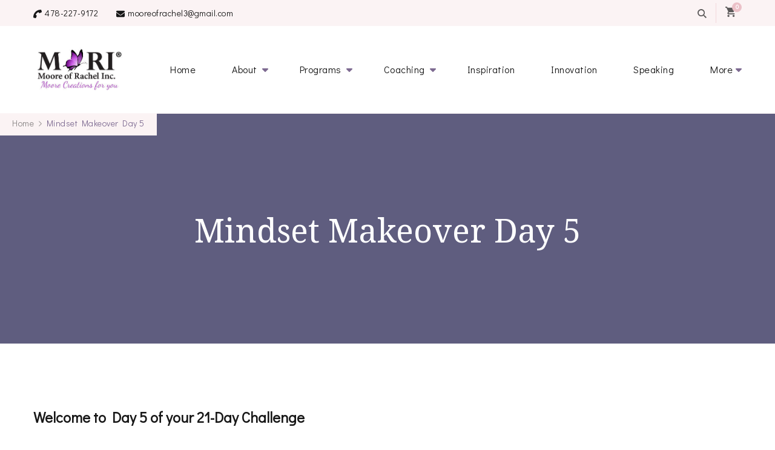

--- FILE ---
content_type: text/css
request_url: https://mooreofrachel.com/wp-content/themes/coachpress/css/elementor.min.css?ver=2.3.7
body_size: 6963
content:
.elementor-widget-wp-widget-blp_pt_widget{margin-bottom:0;display:flex;flex-direction:column}.elementor-widget-container h1,.elementor-widget-container h2,.elementor-widget-container h3,.elementor-widget-container h4,.elementor-widget-container h5,.elementor-widget-container h6{margin-bottom:0}.widget-area .elementor-widget:last-child{margin-bottom:0}.elementor-widget select{max-width:100%}.elementor-widget ol,.elementor-widget ul{margin:0;padding:0;list-style:none}.elementor-widget ul ul{margin-left:15px}.elementor-widget:not(.elementor-widget-text-editor,.elementor-widget-toggle,.elementor-widget-tabs,.elementor-widget-accordion,.elementor-icon-list--layout-traditional) ul li{display:block;margin-bottom:25px;font-size:1em;font-weight:500}.elementor-icon-list--layout-traditional ul li{margin-bottom:0}.elementor-widget ul li:last-child{margin-bottom:0}.elementor-widget .elementor-text-editor ul,.elementor-widget .textwidget ul,.elementor-widget.elementor-widget-html ul{margin:0;padding-left:1.7em;list-style:inherit}.elementor-widget .elementor-text-editor ul li,.elementor-widget .textwidget ul li,.elementor-widget.elementor-widget-html ul li{display:list-item;margin-bottom:0;font-weight:400}.elementor-widget ul li a{text-decoration:none;color:var(--black-color)}.elementor-widget ul li a:hover{color:var(--primary-color)}.elementor-widget ul li.bttk-social-icon-wrap a:hover{color:var(--white-color)}.elementor-widget .widget_bttk_popular_post ul li,.elementor-widget .widget_bttk_pro_recent_post ul li{display:flex}.elementor-widget ul.bttk-itw-holder li{display:table}.elementor-widget .blossom-inner-wrap .image-holder{width:auto;max-width:200px}.elementor-widget-wp-widget-archives ul li,.elementor-widget-wp-widget-categories ul li,.elementor-widget-wp-widget-meta ul li,.elementor-widget-wp-widget-nav_menu ul li,.elementor-widget-wp-widget-pages ul li{margin-bottom:15px;padding-bottom:15px;border-bottom:1px solid rgba(var(--primary-color-rgb),.2);font-size:1em;font-weight:400;position:relative;padding-left:20px}.elementor-widget-wp-widget-archives ul li:last-child,.elementor-widget-wp-widget-categories ul li:last-child,.elementor-widget-wp-widget-meta ul li:last-child,.elementor-widget-wp-widget-nav_menu ul li:last-child,.elementor-widget-wp-widget-pages ul li:last-child{border-bottom:none;padding-bottom:0;margin-bottom:0}.elementor-widget-wp-widget-archives ul li::before,.elementor-widget-wp-widget-categories ul li::before,.elementor-widget-wp-widget-meta ul li::before,.elementor-widget-wp-widget-nav_menu ul li::before,.elementor-widget-wp-widget-pages ul li::before{content:"";background:var(--primary-color);width:6px;height:6px;position:absolute;left:0;top:12px;border-radius:100px}.elementor-widget-wp-widget-calendar table{margin:0}.elementor-widget-wp-widget-calendar table caption{background:var(--secondary-color)}.elementor-widget-wp-widget-calendar table tr td,.elementor-widget-wp-widget-calendar table tr th{padding-left:0;padding-right:0;text-align:center;font-weight:700;font-size:1em;line-height:1.5}.elementor-widget-wp-widget-calendar table tr td{font-weight:400}.elementor-widget-wp-widget-calendar table tbody tr td#today{background:rgba(var(--primary-color-rgb),.15)}.elementor-widget-wp-widget-calendar table tr td a{display:block}.elementor-widget-wp-widget-calendar table tr td a:hover{text-decoration:none;color:var(--black-color)}.elementor-widget-wp-widget-calendar table tfoot{border-top:1px solid rgba(var(--primary-color-rgb),.1)}.elementor-widget-wp-widget-calendar table tfoot td#prev{text-align:left}.elementor-widget-wp-widget-calendar table tfoot td#next{text-align:right}.elementor-widget-wp-widget-archives ul li,.elementor-widget-wp-widget-categories ul li{color:rgba(var(--black-color-rgb),.3);display:flex;flex-wrap:wrap;align-items:center}.elementor-widget-wp-widget-archives ul li a,.elementor-widget-wp-widget-categories ul li a{flex:1}.elementor-widget-wp-widget-search .search-form .search-field{border-color:rgba(var(--primary-color-rgb),.3)}.elementor-widget-wp-widget-search .search-form .search-submit{background-color:var(--primary-color)}.elementor-widget-wp-widget-search .search-form .search-submit:hover{background-color:var(--black-color)}.elementor-widget-wp-widget-recent-posts ul{counter-reset:listCount}.elementor-widget-wp-widget-recent-posts ul li{counter-increment:listCount;position:relative;padding-left:55px;font-size:1.1112em}.elementor-widget-wp-widget-recent-posts ul li::before{content:"0" counter(listCount);font-family:var(--secondary-font);color:rgba(var(--primary-color-rgb),.5);font-size:2em;line-height:1;position:absolute;top:5px;left:0}.text-underline .elementor-heading-title{position:relative;display:inline-block}.text-underline .elementor-heading-title::after{content:"";width:100%;height:13px;background:rgba(var(--secondary-color-rgb),.1);position:absolute;bottom:4px;left:0}.elementor-widget .blossomthemes-email-newsletter-wrapper,.elementor-widget-wp-widget-blossomthemes_email_newsletter_widget .blossomthemes-email-newsletter-wrapper{padding:0}.elementor-widget .blossomthemes-email-newsletter-wrapper .container,.elementor-widget-wp-widget-blossomthemes_email_newsletter_widget .blossomthemes-email-newsletter-wrapper .container{padding:0}.elementor-widget-wp-widget-blossomthemes_email_newsletter_widget .blossomthemes-email-newsletter-wrapper .img-holder{width:60px;height:60px;border-radius:100%;overflow:hidden;margin:0 auto 20px auto;position:relative}.elementor-widget-wp-widget-blossomthemes_email_newsletter_widget .blossomthemes-email-newsletter-wrapper .text-holder{text-align:center}.elementor-widget-wp-widget-blossomthemes_email_newsletter_widget .text-holder h3{margin-top:0;margin-bottom:0;font-size:1.39em;font-family:var(--secondary-font);font-weight:600;letter-spacing:.5px}.elementor-widget-wp-widget-blossomthemes_email_newsletter_widget .text-holder span{display:block;margin-top:15px}.elementor-widget-wp-widget-blossomthemes_email_newsletter_widget form input[type=text]{margin-bottom:20px;border:none}.elementor-widget-wp-widget-blossomthemes_email_newsletter_widget form label{margin-bottom:20px}.elementor-widget-wp-widget-btif_instagram_widget .profile-link{display:block;margin-top:10px;text-align:center;background:var(--black-color);border:1px solid var(--black-color);color:var(--white-color);font-size:.7778em;padding:10px;text-decoration:none;line-height:1.5}.elementor-widget-wp-widget-btif_instagram_widget .profile-link:hover{background:0 0;color:var(--black-color)}.elementor-widget-wp-widget-btif_instagram_widget ul li .instagram-meta{left:0;bottom:0;color:var(--white-color)}.elementor-widget-wp-widget-btif_instagram_widget ul:after{content:'';display:block;clear:both}.elementor-widget-wp-widget-btif_instagram_widget ul{margin:0 -1px!important}.elementor-widget-wp-widget-btif_instagram_widget ul li{float:left;width:33.3333%;padding:0 1px!important;margin:0 0 2px!important;position:relative}.elementor-widget-wp-widget-btif_instagram_widget ul li .instagram-meta{display:flex;flex-wrap:wrap;align-items:center;position:absolute;width:100%;padding:5px 10px;opacity:0;-webkit-transition:linear .2s;-moz-transition:linear .2s;transition:linear .2s;background:-moz-linear-gradient(top,transparent,rgba(var(--black-color-rgb),.65) 100%);background:-webkit-linear-gradient(top,transparent,rgba(var(--black-color-rgb),.65) 100%);background:linear-gradient(to bottom,transparent,rgba(var(--black-color-rgb),.65) 100%)}.elementor-widget-wp-widget-btif_instagram_widget ul.photos-4 li .instagram-meta,.elementor-widget-wp-widget-btif_instagram_widget ul.photos-5 li .instagram-meta{display:none}.elementor-widget-wp-widget-btif_instagram_widget ul li:hover .instagram-meta{opacity:1}.elementor-widget-wp-widget-btif_instagram_widget ul li .instagram-meta .like{display:flex;flex:1;align-items:center;flex-wrap:wrap;padding-right:10px}.elementor-widget-wp-widget-btif_instagram_widget ul li .instagram-meta svg{margin-right:5px}.elementor-widget-wp-widget-btif_instagram_widget ul li img{vertical-align:top;width:100%}.elementor-widget-wp-widget-btif_instagram_widget ul.photos-1 li{width:100%}.elementor-widget-wp-widget-btif_instagram_widget ul.photos-2 li{width:50%}.elementor-widget-wp-widget-btif_instagram_widget ul.photos-4 li{width:25%}.elementor-widget-wp-widget-btif_instagram_widget ul.photos-5 li{width:20%}.elementor-widget-wp-widget-bttk_author_bio{text-align:center}.elementor-widget-wp-widget-bttk_author_bio .image-holder{border-radius:100%;overflow:hidden;width:250px;height:250px;margin-left:auto;margin-right:auto;margin-bottom:30px}.elementor-widget-wp-widget-bttk_author_bio .image-holder img{width:100%;height:100%;object-fit:cover}.elementor-widget-wp-widget-bttk_author_bio .title-holder{font-size:1.39em;font-family:var(--secondary-font);font-weight:600;letter-spacing:.5px;line-height:1.3;margin-bottom:10px}.elementor-widget-wp-widget-bttk_author_bio .author-bio-content p{margin-top:0;margin-bottom:20px}.elementor-widget-wp-widget-bttk_author_bio .text-signature{background-image:url('data:image/svg+xml; utf-8, <svg xmlns="http://www.w3.org/2000/svg" width="128.31" height="12.679" viewBox="0 0 128.31 12.679"><path d="M1317.685,1743.805s136.174-19.581,127.315,4.494" transform="translate(-1317.614 -1735.793)" fill="none" stroke="%23000" stroke-width="1"/></svg>');background-position:center bottom;padding-bottom:15px;background-repeat:no-repeat;background-size:auto;font-family:'Dancing Script',cursive;font-size:30px;color:#000;font-style:italic;line-height:1.3;margin-bottom:10px}.elementor-widget-wp-widget-bttk_author_bio .readmore{background:var(--black-color);color:var(--white-color);font-size:.7778em;font-weight:700;letter-spacing:.5px;text-decoration:none;padding:10px 30px;margin-top:15px;margin-bottom:0;display:block}.elementor-widget-wp-widget-bttk_author_bio .readmore:hover{background:var(--primary-color)}.site-footer .elementor-widget-wp-widget-bttk_author_bio .readmore:hover{background:var(--primary-color);color:var(--white-color)}.elementor-widget-wp-widget-bttk_author_bio .author-socicons{margin-top:20px}.elementor-widget-wp-widget-bttk_author_bio .author-socicons li{margin:10px 5px 0 5px;display:inline-block}.elementor-widget-wp-widget-bttk_author_bio .author-socicons li a{display:inline-block;width:36px;height:36px;text-align:center;background:rgba(var(--primary-color-rgb),.3);border-radius:100%;line-height:38px;color:rgba(var(--black-color-rgb),.8)}.elementor-widget-wp-widget-bttk_author_bio .author-socicons li a:hover{background:var(--primary-color);color:var(--white-color)}.elementor-widget-wp-widget-bttk_popular_post ul,.elementor-widget-wp-widget-bttk_pro_recent_post ul{counter-reset:list-count}.elementor-widget-wp-widget-bttk_popular_post ul li,.elementor-widget-wp-widget-bttk_pro_recent_post ul li{counter-increment:list-count;padding-top:15px;padding-left:15px;position:relative}.elementor-widget-wp-widget-bttk_popular_post ul li::before,.elementor-widget-wp-widget-bttk_pro_recent_post ul li::before{content:counter(list-count);position:absolute;top:0;left:0;width:32px;height:32px;background:var(--white-color);text-align:center;line-height:32px;border-radius:100%;font-size:1.1112em;color:var(--primary-color);font-weight:400;font-family:var(--secondary-font);border:2px dotted var(--primary-color)}.elementor-widget-wp-widget-bttk_popular_post ul li,.elementor-widget-wp-widget-bttk_pro_recent_post ul li{overflow:hidden}.elementor-widget-wp-widget-bttk_popular_post ul li .post-thumbnail,.elementor-widget-wp-widget-bttk_pro_recent_post ul li .post-thumbnail{float:left;width:30%;height:auto;margin-right:20px}.elementor-widget-wp-widget-bttk_popular_post ul li .post-thumbnail img,.elementor-widget-wp-widget-bttk_pro_recent_post ul li .post-thumbnail img{vertical-align:top;width:100%;height:100%;object-fit:cover}.elementor-widget-wp-widget-bttk_popular_post ul li .entry-header,.elementor-widget-wp-widget-bttk_pro_recent_post ul li .entry-header{overflow:hidden}.elementor-widget-wp-widget-bttk_popular_post ul li .entry-header .entry-meta,.elementor-widget-wp-widget-bttk_pro_recent_post ul li .entry-header .entry-meta{font-size:.7778em;line-height:1.5}.elementor-widget-wp-widget-bttk_popular_post ul li .entry-header .entry-title,.elementor-widget-wp-widget-bttk_pro_recent_post ul li .entry-header .entry-title{font-size:1.1112em;line-height:1.8;margin:0}.elementor-widget-wp-widget-bttk_popular_post .style-two li .post-thumbnail,.elementor-widget-wp-widget-bttk_pro_recent_post .style-two li .post-thumbnail{width:100%;margin-right:0;margin-bottom:20px;height:auto}.elementor-widget-wp-widget-bttk_popular_post .style-two li .entry-header,.elementor-widget-wp-widget-bttk_pro_recent_post .style-two li .entry-header{width:100%;text-align:center;padding:0 15px}.elementor-widget-wp-widget-bttk_popular_post .style-three li .post-thumbnail,.elementor-widget-wp-widget-bttk_pro_recent_post .style-three li .post-thumbnail{height:190px;margin:0 0 -40px;width:100%}.elementor-widget-wp-widget-bttk_popular_post .style-three li .entry-header,.elementor-widget-wp-widget-bttk_pro_recent_post .style-three li .entry-header{background:var(--white-color) none repeat scroll 0 0;margin:0 auto;max-width:92%;padding:13px 15px 0;position:relative;text-align:center;width:100%}.elementor-widget-wp-widget-bttk_popular_post ul li .entry-header .cat-links,.elementor-widget-wp-widget-bttk_pro_recent_post ul li .entry-header .cat-links{display:none}.elementor-widget-wp-widget-bttk_popular_post .style-three li .entry-header .cat-links,.elementor-widget-wp-widget-bttk_popular_post .style-two li .entry-header .cat-links,.elementor-widget-wp-widget-bttk_pro_recent_post .style-three li .entry-header .cat-links,.elementor-widget-wp-widget-bttk_pro_recent_post .style-two li .entry-header .cat-links{display:block;font-size:.7778em;font-weight:500}.elementor-widget-wp-widget-bttk_popular_post .style-three li .entry-header .cat-links a,.elementor-widget-wp-widget-bttk_popular_post .style-two li .entry-header .cat-links a,.elementor-widget-wp-widget-bttk_pro_recent_post .style-three li .entry-header .cat-links a,.elementor-widget-wp-widget-bttk_pro_recent_post .style-two li .entry-header .cat-links a{margin:0 3px}.elementor-widget-wp-widget-bttk_custom_categories ul li{background-size:cover!important;font-size:1em;margin-bottom:15px}.elementor-widget-wp-widget-bttk_custom_categories ul li a{display:flex;flex-wrap:wrap;justify-content:center;align-items:center;color:var(--white-color);min-height:120px;padding:15px}.elementor-widget-wp-widget-bttk_custom_categories ul li a:hover{color:var(--white-color)}.elementor-widget-wp-widget-bttk_custom_categories ul li .cat-title{float:none;font-size:1.1112em;font-family:var(--secondary-font);letter-spacing:.5px;margin-right:10px;font-weight:600}.elementor-widget-wp-widget-bttk_custom_categories ul li .post-count{float:none;background:var(--primary-color);font-size:.7778em;letter-spacing:.5px;width:auto;height:auto;line-height:normal;padding:5px 10px}.elementor-widget-wp-widget-bttk_custom_categories ul li a:hover .post-count,.elementor-widget-wp-widget-bttk_custom_categories ul li a:hover:focus .post-count{width:auto;background:var(--black-color)}.elementor-widget-wp-widget-bttk_image_text_widget ul li{position:relative}.elementor-widget-wp-widget-bttk_image_text_widget ul li img{width:100%}.elementor-widget-wp-widget-bttk_image_text_widget ul li .btn-readmore{position:absolute;width:70%;text-align:center;top:50%;left:50%;color:var(--white-color);background:#111;text-transform:uppercase;font-size:.7em;padding:15px 20px;-webkit-transform:translate(-50%,-50%);-moz-transform:translate(-50%,-50%);transform:translate(-50%,-50%);-webkit-transition:ease .2s;-moz-transition:ease .2s;transition:ease .2s}.elementor-widget-wp-widget-bttk_image_text_widget ul li .btn-readmore:hover{background:var(--primary-color);color:var(--white-color)}.elementor-widget-wp-widget-bttk_posts_category_slider_widget .item{width:100%;min-height:350px;position:relative}.elementor-widget-wp-widget-bttk_posts_category_slider_widget .item img{width:100%;height:100%;object-fit:cover}.elementor-widget-wp-widget-bttk_posts_category_slider_widget .item .carousel-title{position:absolute;bottom:0;left:0;right:0;background:rgba(var(--black-color-rgb),.5);padding:3% 5%}.elementor-widget-wp-widget-bttk_posts_category_slider_widget .carousel-title a{color:var(--white-color);display:inline-block}.elementor-widget-wp-widget-bttk_posts_category_slider_widget .carousel-title a:hover{color:var(--primary-color)}.elementor-widget-wp-widget-bttk_posts_category_slider_widget .carousel-title .cat-links{display:block;font-size:.7778em;font-weight:500}.elementor-widget-wp-widget-bttk_posts_category_slider_widget .carousel-title .cat-links a{margin:0 3px}.elementor-widget-wp-widget-bttk_posts_category_slider_widget .carousel-title .cat-links a::after{content:","}.elementor-widget-wp-widget-bttk_posts_category_slider_widget .carousel-title .cat-links a:last-child::after{display:none}.elementor-widget-wp-widget-bttk_posts_category_slider_widget .item .carousel-title .title{font-size:1.1112em;margin-top:5px;margin-bottom:0}.elementor-widget-wp-widget-bttk_posts_category_slider_widget .owl-carousel .owl-nav [class*=owl-]{border-radius:100%;background:rgba(var(--black-color-rgb),.5);left:10px;top:40%;min-height:auto;margin:0;width:40px;height:40px;font-size:0;position:absolute;-webkit-transition:ease .2s;-moz-transition:ease .2s;transition:ease .2s}.elementor-widget-wp-widget-bttk_posts_category_slider_widget .owl-carousel .owl-nav .owl-next{left:auto;right:10px}.elementor-widget-wp-widget-bttk_posts_category_slider_widget .owl-theme .owl-nav [class*=owl-]:hover{background:var(--primary-color)}.elementor-widget-wp-widget-bttk_posts_category_slider_widget .owl-carousel .owl-nav [class*=owl-]:before{display:none}.elementor-widget-wp-widget-bttk_posts_category_slider_widget .owl-theme .owl-next::after,.elementor-widget-wp-widget-bttk_posts_category_slider_widget .owl-theme .owl-prev::after{background-repeat:no-repeat;width:10px;height:20px;position:absolute;-webkit-transform:translate(-50%,-50%);-moz-transform:translate(-50%,-50%);content:''}.elementor-widget-wp-widget-bttk_posts_category_slider_widget .owl-theme .owl-prev::after{background-image:url('data:image/svg+xml; utf8,<svg xmlns="http://www.w3.org/2000/svg" viewBox="0 0 192 512"><path fill="%23fff" d="M4.2 247.5L151 99.5c4.7-4.7 12.3-4.7 17 0l19.8 19.8c4.7 4.7 4.7 12.3 0 17L69.3 256l118.5 119.7c4.7 4.7 4.7 12.3 0 17L168 412.5c-4.7 4.7-12.3 4.7-17 0L4.2 264.5c-4.7-4.7-4.7-12.3 0-17z"></path></svg>');top:50%;left:50%}.elementor-widget-wp-widget-bttk_posts_category_slider_widget .owl-theme .owl-next::after{background-image:url('data:image/svg+xml; utf8,<svg xmlns="http://www.w3.org/2000/svg" viewBox="0 0 192 512"><path fill="%23fff" d="M187.8 264.5L41 412.5c-4.7 4.7-12.3 4.7-17 0L4.2 392.7c-4.7-4.7-4.7-12.3 0-17L122.7 256 4.2 136.3c-4.7-4.7-4.7-12.3 0-17L24 99.5c4.7-4.7 12.3-4.7 17 0l146.8 148c4.7 4.7 4.7 12.3 0 17z"></path></svg>');top:50%;left:50%}.elementor-widget-wp-widget-bttk_posts_category_slider_widget .owl-carousel .owl-dots{position:static}.elementor-widget-wp-widget-bttk_posts_category_slider_widget .owl-carousel .owl-dots .owl-dot{background:rgba(var(--black-color-rgb),.3);margin:5px;width:25px;height:8px}.elementor-widget-wp-widget-bttk_posts_category_slider_widget .owl-carousel .owl-dots .owl-dot.active,.elementor-widget-wp-widget-bttk_posts_category_slider_widget .owl-carousel .owl-dots .owl-dot:hover{background:var(--black-color);border-color:var(--black-color)}.elementor-widget-wp-widget-bttk_posts_category_slider_widget .owl-theme .owl-dots .owl-dot span,.elementor-widget-wp-widget-bttk_posts_category_slider_widget .owl-theme .owl-dots .owl-dot span:hover,.elementor-widget-wp-widget-bttk_posts_category_slider_widget .owl-theme .owl-dots .owl-dot.active span,.elementor-widget-wp-widget-bttk_posts_category_slider_widget .owl-theme .owl-dots .owl-dot:hover span{display:none}.elementor-widget-wp-widget-bttk_social_links{margin-bottom:20px}.elementor-widget-wp-widget-bttk_social_links ul{text-align:center;display:flex;flex-wrap:wrap;align-items:center}.elementor-widget-wp-widget-bttk_social_links ul li{margin-right:15px;margin-bottom:15px;padding:0;font-size:1.1112em}.elementor-widget-wp-widget-bttk_social_links ul li:last-child{margin-bottom:15px}#primary .elementor-widget-wp-widget-bttk_social_links ul li a{display:inline-block;background:0 0;border-radius:100%;width:63px;height:63px;line-height:60px;border:1px solid rgba(var(--primary-color-rgb),.3)}#primary .elementor-widget-wp-widget-bttk_social_links ul li a:hover{background:var(--primary-color);color:var(--white-color)}.elementor-widget-wp-widget-blossom_client_logo_widget .blossom-inner-wrap{display:flex;flex:1;flex-wrap:wrap;justify-content:center;align-items:center}.elementor-widget-wp-widget-blossom_client_logo_widget .image-holder{padding:15px 30px;display:flex;flex-direction:column;flex:1;min-width:150px;align-items:center;justify-content:center}.elementor-widget-wp-widget-blossom_client_logo_widget .image-holder a{display:flex;flex-direction:column}.black-white img{-webkit-filter:grayscale(1);filter:grayscale(1)}.black-white:hover img{-webkit-filter:grayscale(0);filter:grayscale(0)}.elementor-widget-wp-widget-blossom_client_logo_widget .image-holder:not(.black-white) a:hover{opacity:.65}.elementor-widget-wp-widget-blossomtheme_companion_cta_widget .elementor-widget-container>div{padding:5%}.elementor-widget-wp-widget-blossomtheme_companion_cta_widget .elementor-widget-container>div.bttk-cta-bg{position:relative;z-index:1}.elementor-widget-wp-widget-blossomtheme_companion_cta_widget .elementor-widget-container>div.bttk-cta-bg::before{content:"";background:rgba(var(--black-color-rgb),.5);position:absolute;top:0;left:0;width:100%;height:100%;z-index:-1}.content-area .elementor-widget-wp-widget-blossomtheme_companion_cta_widget .elementor-widget-container>div h5{background:0 0;margin-top:0;padding:0;font-size:1.6665em;letter-spacing:0;text-transform:none}.content-area .elementor-widget-wp-widget-blossomtheme_companion_cta_widget .bttk-cta-bg .blossomtheme-cta-container h5,.elementor-widget-wp-widget-blossomtheme_companion_cta_widget .bttk-cta-bg .text-holder{color:var(--white-color)}.elementor-widget-wp-widget-blossomtheme_companion_cta_widget .text-holder p{margin-top:0;font-size:.8888em}.elementor-widget-wp-widget-blossomtheme_companion_cta_widget .btn-cta{display:inline-block;font-weight:700;font-size:.7778em;color:var(--white-color);letter-spacing:1px;background:var(--primary-color);border:1px solid var(--primary-color);padding:12px 25px;text-transform:uppercase;text-decoration:none;margin:3px}.elementor-widget-wp-widget-blossomtheme_companion_cta_widget .btn-cta+.btn-cta,.elementor-widget-wp-widget-blossomtheme_companion_cta_widget .btn-cta:hover{background:0 0;color:var(--primary-color)}.elementor-widget-wp-widget-blossomtheme_companion_cta_widget .btn-cta+.btn-cta:hover{background:var(--primary-color);color:var(--white-color)}.elementor-widget-wp-widget-bttk_testimonial_widget .bttk-testimonial-holder{padding-top:40px}.elementor-widget-wp-widget-bttk_testimonial_widget .bttk-testimonial-inner-holder{border:3px solid rgba(var(--black-color-rgb),.05);border-radius:5px;text-align:center;padding:70px 20px 20px 20px;position:relative}.elementor-widget-wp-widget-bttk_testimonial_widget .img-holder{width:100px;border-radius:5px;overflow:hidden;position:absolute;top:-40px;left:0;border:2px solid rgba(var(--black-color-rgb),.05);padding:4px;background:var(--white-color);right:0;margin:0 auto}.site-footer .elementor-widget-wp-widget-bttk_testimonial_widget .img-holder{background:var(--black-color);border-color:rgba(var(--white-color-rgb),.2)}.elementor-widget-wp-widget-bttk_testimonial_widget .img-holder img{border-radius:3px}.elementor-widget-wp-widget-bttk_testimonial_widget .bttk-testimonial-inner-holder .name{display:block;font-weight:700;line-height:1.4}.elementor-widget-wp-widget-bttk_testimonial_widget .bttk-testimonial-inner-holder .designation{font-size:.7778em;color:rgba(var(--black-color-rgb),.5)}.elementor-widget-wp-widget-bttk_testimonial_widget .testimonial-content{margin-top:15px}.elementor-widget-wp-widget-bttk_testimonial_widget .testimonial-content p{margin-top:0;margin-bottom:20px}.elementor-widget-wp-widget-bttk_testimonial_widget .testimonial-content p:last-child{margin-bottom:0}.elementor-widget-wp-widget-bttk_testimonial_widget .testimonial-meta{margin-top:20px}.elementor-widget-wp-widget-blossomthemes_stat_counter_widget .blossomthemes-sc-holder{position:relative;padding-left:70px;display:flex;flex-direction:column-reverse}.elementor-widget-wp-widget-blossomthemes_stat_counter_widget .blossomthemes-sc-holder h5{background:0 0;padding:0;font-size:1.112em;margin-bottom:0;text-align:left}.elementor-widget-wp-widget-blossomthemes_stat_counter_widget .blossomthemes-sc-holder .icon-holder{font-size:3em;position:absolute;top:5px;left:0;line-height:1;color:var(--primary-color)}.elementor-widget-wp-widget-blossomthemes_stat_counter_widget .blossomthemes-sc-holder .hs-counter{font-size:2.6665em;font-weight:700;line-height:1}.elementor-widget-wp-widget-bttk_description_widget,.elementor-widget-wp-widget-bttk_description_widget .image-social-wrap{position:relative}.elementor-widget-wp-widget-bttk_description_widget .image-social-wrap .social-profile{position:absolute;bottom:0;left:0;margin:0;display:block}.elementor-widget-wp-widget-bttk_description_widget .social-profile li{margin:0;font-weight:400;font-size:.7778em}.elementor-widget-wp-widget-bttk_description_widget .social-profile li a{display:inline-block;color:#6a6a6a;background:#f5f5f5;border:none;border-radius:0;width:37px;height:37px;text-align:center;line-height:37px}.elementor-widget-wp-widget-bttk_description_widget .social-profile li a:hover{background:var(--primary-color);color:var(--white-color)}.elementor-widget-wp-widget-bttk_description_widget .text-holder{width:100%;padding:0;margin-top:20px}.elementor-widget-wp-widget-bttk_description_widget .text-holder .name{display:block;font-weight:600;font-family:var(--secondary-font);font-size:1.1112em;line-height:1.5;letter-spacing:.5px}.elementor-widget-wp-widget-bttk_description_widget .text-holder .designation{display:block;font-size:.8888em;letter-spacing:.5px;line-height:1.5;color:rgba(var(--black-color-rgb),.8)}.elementor-widget-wp-widget-bttk_description_widget .bttk-team-holder-modal.show{display:none!important}.elementor-widget-wp-widget-bttk_icon_text_widget .rtc-itw-inner-holder{display:flex;flex:1;flex-direction:column;text-align:center}.elementor-widget-wp-widget-bttk_icon_text_widget .rtc-itw-inner-holder .icon-holder{font-size:3em;line-height:1;color:var(--primary-color)}.elementor-widget-wp-widget-bttk_icon_text_widget .rtc-itw-inner-holder .text-holder{order:2;margin-top:40px}.content-area .elementor-widget-wp-widget-bttk_icon_text_widget .rtc-itw-inner-holder .text-holder h5{font-size:1.1112em;text-align:center;background:0 0;padding:0;margin-top:0;margin-bottom:0}.elementor-widget-wp-widget-bttk_icon_text_widget .text-holder .btn-readmore{display:inline-block;font-weight:700;font-size:.7778em;color:var(--white-color);letter-spacing:1px;background:var(--primary-color);border:none;padding:13px 30px;text-transform:uppercase;text-decoration:none}.elementor-widget-wp-widget-bttk_icon_text_widget .text-holder .btn-readmore:hover{background:var(--black-color);color:var(--white-color)}.elementor-widget-wp-widget-bttk_contact_social_links ul.contact-list li{margin-bottom:5px}.elementor-widget-wp-widget-bttk_contact_social_links ul.contact-list li:first-child{margin-bottom:40px}.elementor-widget-wp-widget-bttk_contact_social_links ul.contact-list li span{margin-right:10px;font-family:var(--secondary-font);font-weight:600;letter-spacing:.2px}.elementor-widget-wp-widget-bttk_contact_social_links .contact-list-title{display:none}.elementor-widget-wp-widget-bttk_contact_social_links .social-networks{margin-top:40px}.elementor-widget-wp-widget-bttk_contact_social_links .social-networks .contact-list-title{display:block;color:rgba(var(--black-color-rgb),.8)}.elementor-widget-wp-widget-bttk_contact_social_links .social-networks li{margin-top:10px;margin-bottom:0;margin-right:10px;display:inline-block;font-size:1.1112em}.elementor-widget-wp-widget-bttk_contact_social_links .social-networks li a{display:inline-block;color:var(--primary-color);padding:5px}.widget-area .elementor-widget-wp-widget-bttk_contact_social_links .social-networks li a{color:var(--black-color)}.elementor-widget-wp-widget-bttk_contact_social_links .social-networks li a:hover{color:var(--primary-color)}.elementor-widget-wp-widget-blp_faq_widget .faq-block{background:rgba(var(--primary-color-rgb),.1);margin-bottom:20px;text-align:left}.elementor-widget-wp-widget-blp_faq_widget .faq-block:last-child{margin-bottom:0}.elementor-widget-wp-widget-blp_faq_widget .faq-block .faq-title{background:0 0;color:var(--black-color);padding:0;font-family:var(--secondary-font);font-weight:600;font-size:1em;line-height:1.5;width:100%;text-align:left;position:relative;padding:15px 30px 15px 15px;-webkit-transition:all ease .35s;-moz-transition:all ease .35s;transition:all ease .35s}.elementor-widget-wp-widget-blp_faq_widget .faq-block .faq-title:hover{background:0 0;color:var(--primary-color)}.elementor-widget-wp-widget-blp_faq_widget .faq-block .faq-title::after{content:"";background-image:url('data:image/svg+xml; utf-8, <svg xmlns="http://www.w3.org/2000/svg" viewBox="0 0 448 512"><path fill="%23fbaca5" d="M441.9 167.3l-19.8-19.8c-4.7-4.7-12.3-4.7-17 0L224 328.2 42.9 147.5c-4.7-4.7-12.3-4.7-17 0L6.1 167.3c-4.7 4.7-4.7 12.3 0 17l209.4 209.4c4.7 4.7 12.3 4.7 17 0l209.4-209.4c4.7-4.7 4.7-12.3 0-17z"></path></svg>');background-repeat:no-repeat;background-position:center;width:18px;height:18px;position:absolute;top:21px;right:15px;-webkit-transition:all ease .35s;-moz-transition:all ease .35s;transition:all ease .35s}.elementor-widget-wp-widget-blp_faq_widget .faq-block.active .faq-title::after{-webkit-transform:rotate(180deg);-moz-transform:rotate(180deg);transform:rotate(180deg)}.elementor-widget-wp-widget-blp_faq_widget .faq-block .faq-content{font-size:.8888em;color:rgba(var(--black-color-rgb),.8);padding:20px 15px;border-top:1px solid var(--white-color)}.elementor-widget-wp-widget-blp_faq_widget .faq-block .faq-content p{margin-top:0;margin-bottom:20px}.elementor-widget-wp-widget-blp_faq_widget .faq-block .faq-content p:last-child{margin-bottom:0}.elementor-widget-wp-widget-woocommerce_widget_cart ul li{padding:0 0 10px 30px;border-bottom:1px solid #e5e5e5;margin:0 0 10px;position:relative;font-size:1em;text-transform:none;min-height:85px}.elementor-widget-wp-widget-woocommerce_widget_cart ul li a{font-size:.8888em;font-family:var(--primary-font);color:#262525}.elementor-widget-wp-widget-woocommerce_widget_cart ul li .remove{position:absolute;top:8px;left:0;font-size:0;width:20px;height:20px}.elementor-widget-wp-widget-woocommerce_widget_cart ul li .remove:focus,.elementor-widget-wp-widget-woocommerce_widget_cart ul li .remove:hover{background:0 0}.elementor-widget-wp-widget-woocommerce_widget_cart ul li .remove:after{position:absolute;top:0;left:0;content:'';background-image:url('data:image/svg+xml; utf-8, <svg xmlns="http://www.w3.org/2000/svg" viewBox="0 0 512 512"><path fill="%23e2401c" d="M256 8C119 8 8 119 8 256s111 248 248 248 248-111 248-248S393 8 256 8zm121.6 313.1c4.7 4.7 4.7 12.3 0 17L338 377.6c-4.7 4.7-12.3 4.7-17 0L256 312l-65.1 65.6c-4.7 4.7-12.3 4.7-17 0L134.4 338c-4.7-4.7-4.7-12.3 0-17l65.6-65-65.6-65.1c-4.7-4.7-4.7-12.3 0-17l39.6-39.6c4.7-4.7 12.3-4.7 17 0l65 65.7 65.1-65.6c4.7-4.7 12.3-4.7 17 0l39.6 39.6c4.7 4.7 4.7 12.3 0 17L312 256l65.6 65.1z"></path></svg>');background-repeat:no-repeat;width:20px;height:20px;color:#e2401c;font-size:.8888em}.elementor-widget-wp-widget-woocommerce_widget_cart ul.product_list_widget li img{width:75px;float:right;margin-right:0;margin-left:4px;border-radius:5px}.elementor-widget-wp-widget-woocommerce_widget_cart ul li a:not(.button){font-weight:400}.elementor-widget-wp-widget-woocommerce_widget_cart ul li .variation{padding-left:0;border-left:0}.elementor-widget-wp-widget-woocommerce_widget_cart ul li .variation dt{font-weight:400}.elementor-widget-wp-widget-woocommerce_widget_cart ul li .variation dd{margin:0}.elementor-widget-wp-widget-woocommerce_widget_cart .total{border-top:0;padding-top:0;padding-bottom:10px;font-size:.8888em;border-bottom:1px solid #e5e5e5;text-align:center;display:flex;flex:auto;flex-wrap:wrap}.elementor-widget-wp-widget-woocommerce_widget_cart .total strong{font-weight:600;color:var(--black-color);display:flex;flex-direction:column;text-align:left;flex:1}.elementor-widget-wp-widget-woocommerce_widget_cart .buttons .button{text-decoration:none;margin-bottom:10px;display:block;background:var(--black-color);color:var(--white-color);text-align:center;font-size:.7778em;font-weight:600;letter-spacing:1px;border-radius:0;text-transform:uppercase;padding:12px 30px;-webkit-transition:linear .2s;-moz-transition:linear .2s;transition:linear .2s;position:relative}.elementor-widget-wp-widget-woocommerce_widget_cart .buttons .button:focus,.elementor-widget-wp-widget-woocommerce_widget_cart .buttons .button:hover{background:var(--primary-color);color:var(--white-color)}.elementor-widget-wp-widget-woocommerce_product_search .woocommerce-product-search{background:0 0;border-radius:5px;margin:0 3px 0 0;width:100%;padding:0;border:1px solid #e5e5e5}.elementor-widget-wp-widget-woocommerce_product_search .woocommerce-product-search:after{content:'';display:block;clear:both}.elementor-widget-wp-widget-woocommerce_product_search .woocommerce-product-search input[type=search]{background:0 0;border:0;border-radius:0;float:left;margin:0;padding:10px 15px;font-size:.8888em;width:calc(100% - 50px);height:50px;font-weight:400}.elementor-widget-wp-widget-rating_filter ul li .star-rating{vertical-align:top;margin-top:7px}ul.product_list_widget li img{float:left;width:75px;margin-left:0;margin-right:15px}ul.product_list_widget li{margin:0 0 20px;text-transform:none;font-weight:400;font-size:.8888em;min-height:75px}ul.product_list_widget li a{font-weight:400}ul.product_list_widget li .product-title{display:block;color:var(--black-color);font-family:var(--primary-font)}ul.product_list_widget li .product-title:focus,ul.product_list_widget li .product-title:hover{color:var(--primary-color)}ul.product_list_widget li .amount{color:#b5b5b5;font-weight:500}ul.product_list_widget li ins,ul.product_list_widget li ins .amount{background:0 0;color:var(--black-color)}ul.product_list_widget li ins{margin-left:10px}ul.product_list_widget li .star-rating{margin:0 0 5px}.select2-container--default .select2-selection--multiple .select2-selection__rendered{padding:5px}.elementor-widget-wp-widget-layered-nav .woocommerce-widget-layered-nav-dropdown ul li.select2-selection__choice{margin:5px;padding:0 10px;border-bottom:1px solid #aaa}.elementor-widget-wp-widget-layered-nav-list .woocommerce-widget-layered-nav-list__item{position:relative}.elementor-widget-wp-widget-layered-nav .woocommerce-widget-layered-nav-dropdown ul li.select2-search--inline{border-bottom:none}.elementor-widget-wp-widget-layered-nav ul li input[type=text]{width:100%!important}.elementor-widget-wp-widget-layered-nav-list .woocommerce-widget-layered-nav-list__item a,.elementor-widget-wp-widget-layered_nav_filters ul li a{position:relative;padding-left:30px}.elementor-widget-wp-widget-layered-nav-list .woocommerce-widget-layered-nav-list__item a::before,.elementor-widget-wp-widget-layered_nav_filters ul li a:before{content:"";width:16px;height:16px;border:1px solid #ddd;border-radius:2px;position:absolute;top:4px;left:0;background-image:url('data:image/svg+xml; utf-8, <svg xmlns="http://www.w3.org/2000/svg" viewBox="0 0 512 512"><path fill="%23fff" d="M173.898 439.404l-166.4-166.4c-9.997-9.997-9.997-26.206 0-36.204l36.203-36.204c9.997-9.998 26.207-9.998 36.204 0L192 312.69 432.095 72.596c9.997-9.997 26.207-9.997 36.204 0l36.203 36.204c9.997 9.997 9.997 26.206 0 36.204l-294.4 294.401c-9.998 9.997-26.207 9.997-36.204-.001z"></path></svg>');background-repeat:no-repeat;background-size:0;background-position:center;-webkit-transition:all ease .35s;-moz-transition:all ease .35s;transition:all ease .35s}.elementor-widget-wp-widget-layered-nav-list .woocommerce-widget-layered-nav-list__item a:hover:before,.elementor-widget-wp-widget-layered_nav_filters ul li a:hover:before{border-color:var(--primary-color)}.elementor-widget-wp-widget-layered-nav-list .woocommerce-widget-layered-nav-list__item.chosen a::before,.elementor-widget-wp-widget-layered_nav_filters ul li.chosen a:before{background-size:10px;background-color:var(--primary-color);border-color:var(--primary-color)}.elementor-widget-wp-widget-layered-nav-list .woocommerce-widget-layered-nav-list__item .count{display:inline-block;float:right;border:1px solid #ddd;line-height:1.3;padding:0 5px;border-radius:50px;color:#999596}.elementor-widget-wp-widget-price_filter .ui-slider-horizontal{height:5px;background:#eee;margin-left:0;margin-right:0;border-radius:0;margin-bottom:25px}.elementor-widget-wp-widget-price_filter .ui-slider .ui-slider-handle{background:var(--white-color);width:15px;height:15px;top:-5px;border-radius:100%;box-shadow:5px 0 15px rgba(136,206,208,.3);border:3px solid var(--primary-color)}.elementor-widget-wp-widget-price_filter .ui-slider .ui-slider-handle.ui-state-active,.elementor-widget-wp-widget-price_filter .ui-slider .ui-slider-handle.ui-state-focus,.elementor-widget-wp-widget-price_filter .ui-slider .ui-slider-handle.ui-state-hover{width:22px;height:22px;top:-8px}.elementor-widget-wp-widget-price_filter .ui-slider .ui-slider-range{background:var(--primary-color)}.elementor-widget-wp-widget-price_filter .price_slider_amount{font-size:1em;display:flex;flex-wrap:wrap;justify-content:center;align-items:center;flex:1}.elementor-widget-wp-widget-price_filter .price_slider_amount .button{font-size:.6666em;font-weight:700;letter-spacing:1px;color:var(--white-color);background:var(--primary-color);border-radius:50px;border:2px solid var(--primary-color);text-transform:uppercase;padding:16px 30px;-webkit-transition:linear .2s;-moz-transition:linear .2s;transition:linear .2s;position:relative}.elementor-widget-wp-widget-price_filter .price_slider_amount .button:focus,.elementor-widget-wp-widget-price_filter .price_slider_amount .button:hover{color:var(--primary-color);background:0 0}.elementor-widget-wp-widget-price_filter .price_slider_amount .price_label{font-size:.7778em;color:#999;display:flex;flex:1;margin-top:0;justify-content:flex-end;font-weight:600;letter-spacing:1px}.elementor-widget-wp-widget-price_filter .price_slider_amount .price_label>span{display:inline-block;margin:0 5px}.elementor-add-section .elementor-select-preset-list li::before{content:none}.elementor-element-edit-mode .elementor-editor-element-settings li::before{content:none}.elementor-editor-section-settings .elementor-editor-element-setting:first-child:before{width:unset;height:unset;transform:unset;background:unset;left:unset}.elementor-tab-content ol,.elementor-tab-content ul,.elementor-widget-text-editor ol,.elementor-widget-text-editor ul{list-style:disc;margin-left:3em;margin-bottom:1em}.elementor-tab-content li>ul,.elementor-widget-text-editor li>ul{list-style:disc;margin-left:1.5em;margin-bottom:0;margin-top:10px}.elementor-tab-content li>ol,.elementor-widget-text-editor li>ol{list-style:decimal;margin-left:1.5em;margin-bottom:0;margin-top:10px}.elementor-tab-content ol,.elementor-widget-text-editor ol{list-style:decimal}.elementor-tab-content ol li,.elementor-tab-content ul li,.elementor-widget-text-editor ol li,.elementor-widget-text-editor ul li{display:list-item;margin-bottom:10px;padding-left:0}.elementor-tab-content ul li::before,.elementor-widget-text-editor ul li::before{content:none}.elementor-page .site-content p:last-child{margin-bottom:0}.elementor-widget-button .elementor-button-link{display:inline-block;border-radius:0;padding:14px 36px;font-size:1em;letter-spacing:.5px;line-height:1;transition:all ease-in-out .25s;background-color:var(--primary-color);color:var(--white-color);border:0}.elementor-widget-button .elementor-button-link:hover{background:var(--secondary-color);color:var(--white-color)}.elementor-section-wrap section[class*="-section"],section[class*="-section"].elementor-section{margin:0}.elementor-page .site .site-content{display:unset!important}.outline-btn .elementor-button-link{color:var(--primary-color);background-color:transparent;border:2px solid var(--primary-color)}.outline-btn .elementor-button-link:hover{color:var(--white-color);background-color:var(--primary-color)}.link-hover a{transition:all .4s ease-in-out}.link-hover a:hover{color:var(--primary-color)!important}.Rounded-btn .elementor-button-link{border:1px solid var(--primary-color);color:var(--primary-color);background-color:transparent}.Rounded-btn .elementor-button-link:hover{border:1px solid var(--primary-color);background-color:var(--primary-color);color:var(--white-color)}.Rounded-btn .elementor-button-link .elementor-button-content-wrapper{display:inline-block;position:relative}.Rounded-btn .elementor-button-link .elementor-button-content-wrapper::after{content:"";background-image:url("data:image/svg+xml,%3Csvg xmlns='http://www.w3.org/2000/svg' width='13.674' height='10.009' viewBox='0 0 13.674 10.009'%3E%3Cg id='Group_255' data-name='Group 255' transform='translate(-609.024 -4045.697)'%3E%3Cpath id='Path_4337' data-name='Path 4337' d='M-1301,1456h11.233' transform='translate(1910.77 2594.787)' fill='none' stroke='%23ffffff' stroke-linecap='round' stroke-width='1.5'/%3E%3Cpath id='Path_4338' data-name='Path 4338' d='M-1292.088,1450.363l3.944,3.944-3.944,3.944' transform='translate(1910.092 2596.395)' fill='none' stroke='%23ffffff' stroke-linecap='round' stroke-linejoin='round' stroke-width='1.5'/%3E%3C/g%3E%3C/svg%3E");background-position:center center;background-repeat:no-repeat;background-size:13px;position:absolute;top:-7px;right:-39px;width:13px;height:13px;transition:all .2s ease-in-out;width:30px;height:30px;border:1px solid rgba(var(--primary-color-rgb),.3);border-radius:100px;background-color:var(--primary-color)}.box-align-center .elementor-container{align-items:center}.box-align-center .elementor-container .elementor-row{align-items:center}.middle-box{position:relative;overflow:hidden}.middle-box .rotate-y{transform:rotate(49deg);position:absolute}.listing-icon-primary .elementor-icon-list-item .elementor-icon-list-icon svg path{fill:#FBACA5}.listing-icon-add .elementor-icon-list-item .elementor-icon-list-icon svg path{fill:#17BE8A}.cta-section .img-height-auto .elementor-image,.cta-section .img-height-auto .elementor-widget-container,.cta-section .img-height-auto .elementor-widget-image{width:auto;height:auto}.img-height-auto .elementor-image img{width:auto;height:auto}.arrow-button-hover .elementor-button-wrapper a{color:var(--primary-color)}.arrow-button-hover .elementor-button-wrapper a .elementor-align-icon-right,.link-hover a{transition:all .4s ease-in-out}.arrow-button-hover .elementor-button-wrapper a:hover .elementor-align-icon-right{margin-left:18px!important}.bg-primary-color-opacity-10{background-color:rgba(var(--primary-color-rgb),.1)}.bg-primary-color{background-color:rgba(var(--primary-color-rgb),1)}.bg-2-primary-color-opacity-10 .elementor-element-populated{background-color:rgba(var(--primary-color-rgb),.1)}.bg-secondary-color{background-color:var(--secondary-color)}.bg-secondary-color-2 .elementor-element-populated{background-color:var(--secondary-color)}.bg-secondary-color-opacity-15{background-color:rgba(var(--secondary-color-rgb),.15)}.color-secondary .elementor-counter-number,.color-secondary-1{color:var(--secondary-color)}.bg-overlay>.elementor-background-overlay{background:rgba(var(--secondary-color-rgb),.9)!important}.svgHover.elementor-widget-button .elementor-button-link .elementor-button-icon svg path{stroke:currentColor}.svgHover.elementor-widget-button .elementor-button-link:hover .elementor-button-icon svg path{stroke:currentColor}.svgHover.elementor-widget-button .elementor-button-link .elementor-button-text{flex-grow:0}.svgHover.elementor-widget-button .elementor-button-link{color:var(--primary-color);background-color:transparent;border-color:var(--primary-color)}.svgHover.elementor-widget-button .elementor-button-link:hover{color:var(--white-color);background-color:var(--primary-color);border-color:var(--primary-color)}.box-shadow-right img,.content-box-shadow-right>.elementor-widget-container{box-shadow:16px 16px 0 0}.box-shadow-right img{box-shadow:16px 16px 0 0 var(--primary-color)}.box-shadow-left img{box-shadow:-16px 16px 0 0 var(--primary-color)}.listing-icon-primary .elementor-icon-list-item .elementor-icon-list-icon svg path{fill:var(--primary-color)}.custom-svg-color svg,.custom-svg-color svg path{fill:var(--primary-color)}.elementor-accordion-icon svg path,.elementor-icon-list-icon svg path,.elementor-toggle-icon svg path{fill:inherit!important}.secondary-hover-color.elementor-widget-button .elementor-button:hover svg path{fill:var(--secondary-color)}.secondary-hover-color.elementor-widget-button .elementor-button-icon svg{width:1em}.life-coaching__assessment-button .wheeloflife-btn.is-primary{border-radius:99px;font-family:var(--primary-font)}.life-coaching__assessment-button .wheeloflife-btn.is-primary:hover{border-radius:99px}.life-coaching__blog-section .meafe-blog-wrapper .details .meafe-posted-by a:hover{color:var(--e-global-color-primary_color)}.business-coach__button.elementor-widget-button .elementor-button-icon svg{width:1em}.business-coach__get-started.elementor-element{background-color:rgba(var(--primary-color),.2)}.bg-secondary-color-opacity-2{background-color:rgba(var(--secondary-color-rgb),.2)}.elementor-page .testimonials-design .meafe-testimonial-main.layout-1 .meafe-testimonial-inner-wrap{box-shadow:unset}.bg-secondary-color-opacity-5{background-color:rgba(var(--secondary-color-rgb),.05)}.bg-primary-color-opacity-5{background-color:rgba(var(--primary-color-rgb),.05)}.testimonial-carousel .owl-dots span{background:0 0!important}.ele-btn-text-align-left .elementor-button-text{text-align:left}

--- FILE ---
content_type: text/javascript
request_url: https://mooreofrachel.com/wp-content/themes/coachpress/js/ajax.min.js?ver=2.3.7
body_size: 758
content:
/*! coachpress 2.3.7 2023-10-20 11:05:17 AM */
jQuery.fn.isOnScreen=function(){var a=jQuery(window),t={top:a.scrollTop(),left:a.scrollLeft()},a=(t.right=t.left+a.width(),t.bottom=t.top+a.height(),this.offset());return a.right=a.left+this.outerWidth(),a.bottom=a.top+this.outerHeight(),!(t.right<a.left||t.left>a.right||t.bottom<a.top||t.top>a.bottom)},jQuery(document).ready(function(e){var t,s,i,a,l,o;"undefined"!=typeof coachpress_ajax&&(t=parseInt(coachpress_ajax.startPage)+1,s=parseInt(coachpress_ajax.maxPages),i=coachpress_ajax.nextLink,"load_more"==(a=coachpress_ajax.autoLoad)?(e(".pagination").before('<div class="pagination_holder" style="display: none;"></div>').after('<div id="load-posts"><a href="javascript:void(0);"><i class="fas fa-sync-alt"></i>'+coachpress_ajax.loadmore+"</a></div>"),t==s+1&&e("#load-posts a").html('<i class="fas fa-ban"></i>'+coachpress_ajax.nomore).addClass("disabled"),e("#load-posts a").on("click",function(){return t<=s&&!e(this).hasClass("loading")&&(e(this).html('<i class="fas fa-sync-alt fa-spinner"></i>'+coachpress_ajax.loading).addClass("loading"),e(".pagination_holder").load(i+" .latest_post",function(){t++;i=i.replace(/(\/?)page(\/|d=)[0-9]+/,"$1page$2"+t);var a=e(".pagination_holder").html();e(".pagination_holder").html(""),e(".site-main article:last").after(a),e(".site-main").find(".entry-content").find("div").hasClass("tiled-gallery")&&e.getScript(coachpress_ajax.plugin_url+"/jetpack/modules/tiled-gallery/tiled-gallery/tiled-gallery.js"),(t<=s?e("#load-posts a").html('<i class="fas fa-sync-alt"></i>'+coachpress_ajax.loadmore):e("#load-posts a").html('<i class="fas fa-ban"></i>'+coachpress_ajax.nomore).addClass("disabled")).removeClass("loading")})),!1}),e(".pagination").remove()):"infinite_scroll"==a&&(e(".pagination").before('<div class="pagination_holder" style="display: none;"></div>'),o=l=!1,(0<e(".blog").length||0<e(".search").length||0<e(".archive").length)&&e(window).on("scroll",function(){l||o||e(".latest_post").last().isOnScreen()&&(t<=s?(l=!0,e(".pagination_holder").load(i+" .latest_post",function(){t++;l=!1,i=i.replace(/(\/?)page(\/|d=)[0-9]+/,"$1page$2"+t);var a=e(".pagination_holder").html();e(".pagination_holder").html(""),e(".site-main article:last").after(a),e(".site-main").find(".entry-content").find("div").hasClass("tiled-gallery")&&e.getScript(coachpress_ajax.plugin_url+"/jetpack/modules/tiled-gallery/tiled-gallery/tiled-gallery.js")})):o=!0)}),e(".pagination").remove()),e("body").on("click",".btn-simple",function(){e(this).addClass("adding-cart");var t=e(this).attr("id");e.ajax({url:coachpress_ajax.url,type:"post",data:"action=coachpress_add_cart_single&product_id="+t,success:function(a){e("#"+t).replaceWith(a)}}).done(function(){var a=e("#cart-"+t).val();e(".cart .number").html(a)})}))});